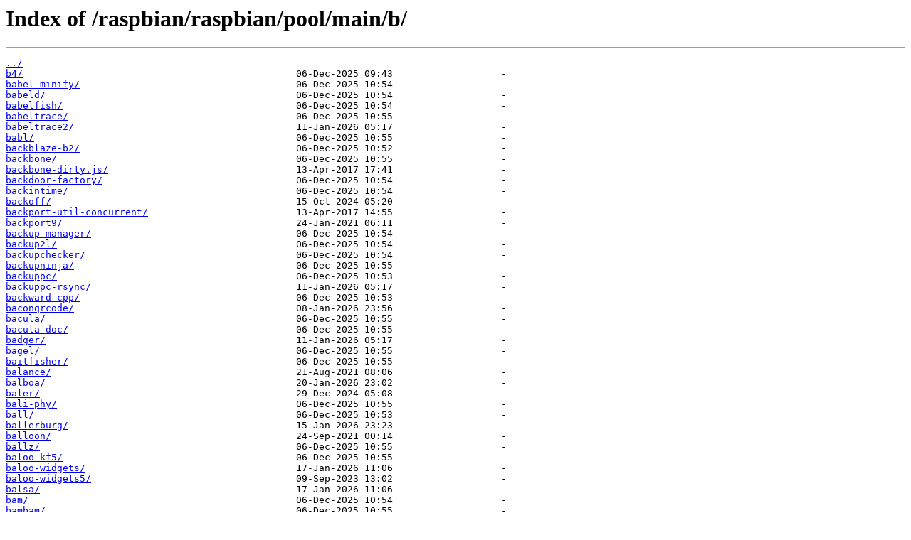

--- FILE ---
content_type: text/html
request_url: https://mirror.umd.edu/raspbian/raspbian/pool/main/b/
body_size: 85557
content:
<html>
<head><title>Index of /raspbian/raspbian/pool/main/b/</title></head>
<body>
<h1>Index of /raspbian/raspbian/pool/main/b/</h1><hr><pre><a href="../">../</a>
<a href="b4/">b4/</a>                                                06-Dec-2025 09:43                   -
<a href="babel-minify/">babel-minify/</a>                                      06-Dec-2025 10:54                   -
<a href="babeld/">babeld/</a>                                            06-Dec-2025 10:54                   -
<a href="babelfish/">babelfish/</a>                                         06-Dec-2025 10:54                   -
<a href="babeltrace/">babeltrace/</a>                                        06-Dec-2025 10:55                   -
<a href="babeltrace2/">babeltrace2/</a>                                       11-Jan-2026 05:17                   -
<a href="babl/">babl/</a>                                              06-Dec-2025 10:55                   -
<a href="backblaze-b2/">backblaze-b2/</a>                                      06-Dec-2025 10:52                   -
<a href="backbone/">backbone/</a>                                          06-Dec-2025 10:55                   -
<a href="backbone-dirty.js/">backbone-dirty.js/</a>                                 13-Apr-2017 17:41                   -
<a href="backdoor-factory/">backdoor-factory/</a>                                  06-Dec-2025 10:54                   -
<a href="backintime/">backintime/</a>                                        06-Dec-2025 10:54                   -
<a href="backoff/">backoff/</a>                                           15-Oct-2024 05:20                   -
<a href="backport-util-concurrent/">backport-util-concurrent/</a>                          13-Apr-2017 14:55                   -
<a href="backport9/">backport9/</a>                                         24-Jan-2021 06:11                   -
<a href="backup-manager/">backup-manager/</a>                                    06-Dec-2025 10:54                   -
<a href="backup2l/">backup2l/</a>                                          06-Dec-2025 10:54                   -
<a href="backupchecker/">backupchecker/</a>                                     06-Dec-2025 10:54                   -
<a href="backupninja/">backupninja/</a>                                       06-Dec-2025 10:55                   -
<a href="backuppc/">backuppc/</a>                                          06-Dec-2025 10:53                   -
<a href="backuppc-rsync/">backuppc-rsync/</a>                                    11-Jan-2026 05:17                   -
<a href="backward-cpp/">backward-cpp/</a>                                      06-Dec-2025 10:53                   -
<a href="baconqrcode/">baconqrcode/</a>                                       08-Jan-2026 23:56                   -
<a href="bacula/">bacula/</a>                                            06-Dec-2025 10:55                   -
<a href="bacula-doc/">bacula-doc/</a>                                        06-Dec-2025 10:55                   -
<a href="badger/">badger/</a>                                            11-Jan-2026 05:17                   -
<a href="bagel/">bagel/</a>                                             06-Dec-2025 10:55                   -
<a href="baitfisher/">baitfisher/</a>                                        06-Dec-2025 10:55                   -
<a href="balance/">balance/</a>                                           21-Aug-2021 08:06                   -
<a href="balboa/">balboa/</a>                                            20-Jan-2026 23:02                   -
<a href="baler/">baler/</a>                                             29-Dec-2024 05:08                   -
<a href="bali-phy/">bali-phy/</a>                                          06-Dec-2025 10:55                   -
<a href="ball/">ball/</a>                                              06-Dec-2025 10:53                   -
<a href="ballerburg/">ballerburg/</a>                                        15-Jan-2026 23:23                   -
<a href="balloon/">balloon/</a>                                           24-Sep-2021 00:14                   -
<a href="ballz/">ballz/</a>                                             06-Dec-2025 10:55                   -
<a href="baloo-kf5/">baloo-kf5/</a>                                         06-Dec-2025 10:55                   -
<a href="baloo-widgets/">baloo-widgets/</a>                                     17-Jan-2026 11:06                   -
<a href="baloo-widgets5/">baloo-widgets5/</a>                                    09-Sep-2023 13:02                   -
<a href="balsa/">balsa/</a>                                             17-Jan-2026 11:06                   -
<a href="bam/">bam/</a>                                               06-Dec-2025 10:54                   -
<a href="bambam/">bambam/</a>                                            06-Dec-2025 10:55                   -
<a href="bambamc/">bambamc/</a>                                           08-Jan-2026 23:47                   -
<a href="bambootracker/">bambootracker/</a>                                     15-Jan-2026 23:23                   -
<a href="bamclipper/">bamclipper/</a>                                        02-Oct-2022 05:06                   -
<a href="bamf/">bamf/</a>                                              06-Dec-2025 10:54                   -
<a href="bamkit/">bamkit/</a>                                            21-Aug-2021 08:01                   -
<a href="bamtools/">bamtools/</a>                                          14-Jan-2026 11:02                   -
<a href="bandage/">bandage/</a>                                           06-Dec-2025 10:54                   -
<a href="bandit/">bandit/</a>                                            08-Jan-2026 23:47                   -
<a href="bandwidthcalc/">bandwidthcalc/</a>                                     06-Dec-2025 10:52                   -
<a href="bandwidthd/">bandwidthd/</a>                                        06-Dec-2025 10:54                   -
<a href="bankstown-lv2/">bankstown-lv2/</a>                                     03-Apr-2025 11:07                   -
<a href="baobab/">baobab/</a>                                            11-Jan-2026 05:17                   -
<a href="bar/">bar/</a>                                               09-Sep-2023 13:03                   -
<a href="bar-cursor-el/">bar-cursor-el/</a>                                     06-Dec-2025 10:54                   -
<a href="barada-pam/">barada-pam/</a>                                        06-Dec-2025 10:50                   -
<a href="barbican/">barbican/</a>                                          06-Dec-2025 10:54                   -
<a href="barbican-tempest-plugin/">barbican-tempest-plugin/</a>                           06-Dec-2025 09:43                   -
<a href="barclay/">barclay/</a>                                           06-Dec-2025 10:52                   -
<a href="barcode/">barcode/</a>                                           06-Dec-2025 10:53                   -
<a href="barectf/">barectf/</a>                                           06-Dec-2025 10:55                   -
<a href="baresip/">baresip/</a>                                           06-Dec-2025 10:54                   -
<a href="barman/">barman/</a>                                            20-Jan-2026 23:02                   -
<a href="barman-cli/">barman-cli/</a>                                        06-Dec-2025 10:45                   -
<a href="barnowl/">barnowl/</a>                                           06-Dec-2025 10:54                   -
<a href="barrage/">barrage/</a>                                           18-Jan-2026 23:02                   -
<a href="barrier/">barrier/</a>                                           06-Dec-2025 10:53                   -
<a href="barrnap/">barrnap/</a>                                           06-Dec-2025 10:54                   -
<a href="bart/">bart/</a>                                              06-Dec-2025 10:53                   -
<a href="bart-view/">bart-view/</a>                                         06-Dec-2025 10:55                   -
<a href="base-files/">base-files/</a>                                        17-Jan-2026 11:07                   -
<a href="base-installer/">base-installer/</a>                                    13-Jan-2026 23:00                   -
<a href="base-passwd/">base-passwd/</a>                                       17-Jan-2026 11:06                   -
<a href="base16384/">base16384/</a>                                         14-Jan-2026 11:02                   -
<a href="basemap/">basemap/</a>                                           11-Jan-2026 05:17                   -
<a href="basex/">basex/</a>                                             06-Dec-2025 10:54                   -
<a href="basez/">basez/</a>                                             06-Dec-2025 10:54                   -
<a href="bash/">bash/</a>                                              19-Jan-2026 10:57                   -
<a href="bash-argsparse/">bash-argsparse/</a>                                    04-Dec-2023 05:09                   -
<a href="bash-completion/">bash-completion/</a>                                   06-Dec-2025 10:54                   -
<a href="bash-unit/">bash-unit/</a>                                         06-Dec-2025 09:43                   -
<a href="bashacks/">bashacks/</a>                                          07-Dec-2024 05:01                   -
<a href="bashbro/">bashbro/</a>                                           16-Oct-2024 05:05                   -
<a href="bashburn/">bashburn/</a>                                          14-May-2019 21:31                   -
<a href="bashtop/">bashtop/</a>                                           27-Jul-2020 17:46                   -
<a href="basic256/">basic256/</a>                                          06-Dec-2025 10:54                   -
<a href="basix/">basix/</a>                                             07-Feb-2021 12:13                   -
<a href="basket/">basket/</a>                                            06-Dec-2025 10:55                   -
<a href="bastet/">bastet/</a>                                            06-Dec-2025 10:54                   -
<a href="batalert/">batalert/</a>                                          06-Dec-2025 09:43                   -
<a href="batctl/">batctl/</a>                                            11-Jan-2026 05:17                   -
<a href="batik/">batik/</a>                                             06-Dec-2025 10:54                   -
<a href="batmand/">batmand/</a>                                           06-Dec-2025 10:53                   -
<a href="batmon.app/">batmon.app/</a>                                        06-Dec-2025 10:48                   -
<a href="bats/">bats/</a>                                              06-Dec-2025 10:54                   -
<a href="bats-assert/">bats-assert/</a>                                       06-Dec-2025 09:43                   -
<a href="bats-file/">bats-file/</a>                                         09-Sep-2023 12:45                   -
<a href="bats-support/">bats-support/</a>                                      09-Sep-2023 12:45                   -
<a href="battery-stats/">battery-stats/</a>                                     19-Jan-2026 22:57                   -
<a href="battleball/">battleball/</a>                                        13-Apr-2017 14:38                   -
<a href="batv-milter/">batv-milter/</a>                                       21-Aug-2021 08:06                   -
<a href="baycomepp/">baycomepp/</a>                                         18-May-2024 00:22                   -
<a href="baycomusb/">baycomusb/</a>                                         13-Jan-2026 23:00                   -
<a href="bazel-bootstrap/">bazel-bootstrap/</a>                                   06-Dec-2025 09:43                   -
<a href="bazel-platforms/">bazel-platforms/</a>                                   03-Mar-2023 05:05                   -
<a href="bazel-rules-cc/">bazel-rules-cc/</a>                                    26-Dec-2022 17:21                   -
<a href="bazel-rules-java/">bazel-rules-java/</a>                                  03-Mar-2023 05:05                   -
<a href="bazel-rules-proto/">bazel-rules-proto/</a>                                 09-Sep-2023 12:45                   -
<a href="bazel-skylib/">bazel-skylib/</a>                                      03-Mar-2023 05:05                   -
<a href="bb/">bb/</a>                                                06-Dec-2025 10:55                   -
<a href="bbdb/">bbdb/</a>                                              06-Dec-2025 10:54                   -
<a href="bbdb3/">bbdb3/</a>                                             06-Dec-2025 10:55                   -
<a href="bbe/">bbe/</a>                                               23-Feb-2025 11:02                   -
<a href="bbhash/">bbhash/</a>                                            06-Dec-2025 09:43                   -
<a href="bbmail/">bbmail/</a>                                            11-Jan-2026 05:17                   -
<a href="bbmap/">bbmap/</a>                                             15-Jan-2026 23:23                   -
<a href="bbpager/">bbpager/</a>                                           06-Dec-2025 10:54                   -
<a href="bbrun/">bbrun/</a>                                             06-Dec-2025 10:54                   -
<a href="bbswitch/">bbswitch/</a>                                          06-Dec-2025 10:54                   -
<a href="bbtime/">bbtime/</a>                                            11-Jan-2026 05:17                   -
<a href="bc/">bc/</a>                                                06-Dec-2025 10:54                   -
<a href="bc-ur/">bc-ur/</a>                                             08-Jan-2026 23:47                   -
<a href="bcache-tools/">bcache-tools/</a>                                      06-Dec-2025 10:54                   -
<a href="bcachefs-tools/">bcachefs-tools/</a>                                    28-Jul-2024 22:58                   -
<a href="bcal/">bcal/</a>                                              06-Dec-2025 10:55                   -
<a href="bcalm/">bcalm/</a>                                             06-Dec-2025 09:43                   -
<a href="bcel/">bcel/</a>                                              06-Dec-2025 10:54                   -
<a href="bcftools/">bcftools/</a>                                          13-Jan-2026 17:07                   -
<a href="bcg729/">bcg729/</a>                                            12-Feb-2025 17:04                   -
<a href="bchunk/">bchunk/</a>                                            13-Jan-2026 05:05                   -
<a href="bcm2835/">bcm2835/</a>                                           24-Feb-2024 10:59                   -
<a href="bcmatroska2/">bcmatroska2/</a>                                       14-Jan-2026 11:02                   -
<a href="bcnc/">bcnc/</a>                                              12-Jun-2025 16:58                   -
<a href="bcolz/">bcolz/</a>                                             06-Dec-2025 10:55                   -
<a href="bcpp/">bcpp/</a>                                              11-Jan-2026 05:17                   -
<a href="bcron/">bcron/</a>                                             15-Jan-2026 23:23                   -
<a href="bcrypt/">bcrypt/</a>                                            14-May-2019 21:31                   -
<a href="bctoolbox/">bctoolbox/</a>                                         06-Dec-2025 10:55                   -
<a href="bd/">bd/</a>                                                08-Jan-2026 23:47                   -
<a href="bdbvu/">bdbvu/</a>                                             06-Dec-2025 10:52                   -
<a href="bdebstrap/">bdebstrap/</a>                                         18-May-2024 00:28                   -
<a href="bdf2sfd/">bdf2sfd/</a>                                           05-Apr-2025 17:08                   -
<a href="bdflib/">bdflib/</a>                                            26-Feb-2025 05:05                   -
<a href="bdfresize/">bdfresize/</a>                                         06-Dec-2025 10:54                   -
<a href="bdii/">bdii/</a>                                              06-Dec-2025 10:53                   -
<a href="bdist-nsi/">bdist-nsi/</a>                                         06-Dec-2025 10:55                   -
<a href="beacon/">beacon/</a>                                            06-Dec-2025 10:52                   -
<a href="beads/">beads/</a>                                             14-Jan-2026 11:02                   -
<a href="beagle/">beagle/</a>                                            06-Dec-2025 10:52                   -
<a href="beaker/">beaker/</a>                                            06-Dec-2025 10:54                   -
<a href="beanbag/">beanbag/</a>                                           06-Dec-2025 10:55                   -
<a href="beanbag-docutils/">beanbag-docutils/</a>                                  08-Jan-2026 23:47                   -
<a href="beancount/">beancount/</a>                                         08-Jan-2026 23:56                   -
<a href="beancounter/">beancounter/</a>                                       13-Apr-2017 14:38                   -
<a href="beangrow/">beangrow/</a>                                          08-Jan-2026 23:56                   -
<a href="beangulp/">beangulp/</a>                                          06-Dec-2025 09:43                   -
<a href="beanprice/">beanprice/</a>                                         18-Mar-2025 23:10                   -
<a href="beanquery/">beanquery/</a>                                         06-Dec-2025 09:43                   -
<a href="beansbinding/">beansbinding/</a>                                      03-Feb-2024 05:01                   -
<a href="beanstalkd/">beanstalkd/</a>                                        06-Dec-2025 10:54                   -
<a href="bear/">bear/</a>                                              17-Jan-2026 11:06                   -
<a href="bearssl/">bearssl/</a>                                           13-Jan-2026 05:06                   -
<a href="beast-mcmc/">beast-mcmc/</a>                                        15-Jan-2026 23:23                   -
<a href="beast2-mcmc/">beast2-mcmc/</a>                                       06-Dec-2025 10:55                   -
<a href="beautifulsoup4/">beautifulsoup4/</a>                                    08-Jan-2026 23:56                   -
<a href="beav/">beav/</a>                                              05-Dec-2022 01:13                   -
<a href="beckon-clojure/">beckon-clojure/</a>                                    06-Dec-2025 10:54                   -
<a href="bedops/">bedops/</a>                                            08-Jan-2026 23:47                   -
<a href="bedtools/">bedtools/</a>                                          13-Jan-2026 05:05                   -
<a href="beef/">beef/</a>                                              06-Dec-2025 10:55                   -
<a href="beep/">beep/</a>                                              06-Dec-2025 10:55                   -
<a href="beets/">beets/</a>                                             17-Jan-2026 11:07                   -
<a href="beginend-el/">beginend-el/</a>                                       06-Dec-2025 10:55                   -
<a href="behave/">behave/</a>                                            06-Dec-2025 10:55                   -
<a href="beignet/">beignet/</a>                                           06-Dec-2025 10:54                   -
<a href="belcard/">belcard/</a>                                           06-Dec-2025 10:55                   -
<a href="belenios/">belenios/</a>                                          06-Dec-2025 10:54                   -
<a href="belle-sip/">belle-sip/</a>                                         14-Jan-2026 11:02                   -
<a href="belr/">belr/</a>                                              06-Dec-2025 10:54                   -
<a href="bemenu/">bemenu/</a>                                            28-Jul-2024 22:58                   -
<a href="ben/">ben/</a>                                               13-Jan-2026 17:07                   -
<a href="benchmark/">benchmark/</a>                                         06-Dec-2025 10:55                   -
<a href="beneath-a-steel-sky/">beneath-a-steel-sky/</a>                               06-Dec-2025 10:54                   -
<a href="bepasty/">bepasty/</a>                                           06-Dec-2025 09:43                   -
<a href="bergman/">bergman/</a>                                           24-Oct-2022 05:07                   -
<a href="berkeley-abc/">berkeley-abc/</a>                                      06-Dec-2025 10:53                   -
<a href="berkeley-express/">berkeley-express/</a>                                  21-Jan-2026 16:57                   -
<a href="bernhard/">bernhard/</a>                                          06-Dec-2025 10:55                   -
<a href="berrynet/">berrynet/</a>                                          12-Mar-2023 05:16                   -
<a href="berusky/">berusky/</a>                                           06-Dec-2025 10:53                   -
<a href="berusky-data/">berusky-data/</a>                                      06-Dec-2025 10:52                   -
<a href="berusky2/">berusky2/</a>                                          06-Dec-2025 10:55                   -
<a href="berusky2-data/">berusky2-data/</a>                                     06-Dec-2025 10:54                   -
<a href="bespokesynth/">bespokesynth/</a>                                      21-Jan-2026 16:57                   -
<a href="betamax/">betamax/</a>                                           08-Jan-2026 23:56                   -
<a href="betaradio/">betaradio/</a>                                         06-Dec-2025 10:55                   -
<a href="bettercap/">bettercap/</a>                                         05-Sep-2024 11:01                   -
<a href="bettercap-caplets/">bettercap-caplets/</a>                                 12-Aug-2024 11:00                   -
<a href="bettercap-ui/">bettercap-ui/</a>                                      01-Apr-2025 05:05                   -
<a href="between/">between/</a>                                           14-Nov-2022 23:02                   -
<a href="bf-utf/">bf-utf/</a>                                            09-Sep-2023 13:04                   -
<a href="bfbtester/">bfbtester/</a>                                         20-Mar-2025 11:05                   -
<a href="bfgminer/">bfgminer/</a>                                          06-Dec-2025 10:49                   -
<a href="bfh-metapackages/">bfh-metapackages/</a>                                  25-Jun-2024 11:00                   -
<a href="bfm/">bfm/</a>                                               11-Jan-2026 05:17                   -
<a href="bfs/">bfs/</a>                                               08-Jan-2026 23:47                   -
<a href="bgfinancas/">bgfinancas/</a>                                        21-Aug-2021 08:05                   -
<a href="bglibs/">bglibs/</a>                                            11-Jan-2026 05:17                   -
<a href="bgoffice/">bgoffice/</a>                                          12-May-2025 17:04                   -
<a href="bgoffice-computer-terms/">bgoffice-computer-terms/</a>                           09-Sep-2023 13:05                   -
<a href="bgpdump/">bgpdump/</a>                                           06-Dec-2025 10:54                   -
<a href="bgpq3/">bgpq3/</a>                                             09-Sep-2023 13:05                   -
<a href="bgpq4/">bgpq4/</a>                                             16-Feb-2024 11:00                   -
<a href="bgw-replstatus/">bgw-replstatus/</a>                                    06-Dec-2025 10:54                   -
<a href="bhl/">bhl/</a>                                               14-May-2019 21:30                   -
<a href="biabam/">biabam/</a>                                            08-Jan-2026 23:47                   -
<a href="bibata-cursor-theme/">bibata-cursor-theme/</a>                               18-May-2024 00:28                   -
<a href="bibclean/">bibclean/</a>                                          27-Dec-2024 17:02                   -
<a href="bibcursed/">bibcursed/</a>                                         06-Apr-2025 11:04                   -
<a href="biber/">biber/</a>                                             06-Dec-2025 10:54                   -
<a href="biblatex-dw/">biblatex-dw/</a>                                       13-Apr-2017 14:38                   -
<a href="bible-kjv/">bible-kjv/</a>                                         11-Jan-2026 05:17                   -
<a href="bibledit/">bibledit/</a>                                          15-Jan-2026 23:23                   -
<a href="bibledit-bibletime/">bibledit-bibletime/</a>                                06-Dec-2025 10:53                   -
<a href="bibledit-cloud/">bibledit-cloud/</a>                                    11-Jan-2026 05:17                   -
<a href="bibledit-xiphos/">bibledit-xiphos/</a>                                   06-Dec-2025 10:47                   -
<a href="biblesync/">biblesync/</a>                                         14-Jan-2026 11:02                   -
<a href="bibletime/">bibletime/</a>                                         06-Dec-2025 10:55                   -
<a href="biboumi/">biboumi/</a>                                           14-Jan-2026 11:02                   -
<a href="bibtex2html/">bibtex2html/</a>                                       06-Dec-2025 10:55                   -
<a href="bibtexconv/">bibtexconv/</a>                                        21-Jan-2026 16:57                   -
<a href="bibtexparser/">bibtexparser/</a>                                      06-Dec-2025 10:54                   -
<a href="bibtool/">bibtool/</a>                                           06-Dec-2025 10:54                   -
<a href="bibutils/">bibutils/</a>                                          06-Dec-2025 10:55                   -
<a href="bidentd/">bidentd/</a>                                           06-Dec-2025 10:54                   -
<a href="bidi-clojure/">bidi-clojure/</a>                                      06-Dec-2025 10:51                   -
<a href="bidict/">bidict/</a>                                            18-May-2024 00:28                   -
<a href="bidiui/">bidiui/</a>                                            06-Dec-2025 10:54                   -
<a href="bidiv/">bidiv/</a>                                             09-Sep-2023 13:05                   -
<a href="bifcl/">bifcl/</a>                                             12-Dec-2022 11:29                   -
<a href="biff/">biff/</a>                                              14-Jan-2026 11:02                   -
<a href="bifrost/">bifrost/</a>                                           06-Dec-2025 09:43                   -
<a href="big-cursor/">big-cursor/</a>                                        06-Dec-2025 10:54                   -
<a href="bigdoc/">bigdoc/</a>                                            08-Dec-2020 08:45                   -
<a href="bigint/">bigint/</a>                                            06-Feb-2020 11:40                   -
<a href="biglybt/">biglybt/</a>                                           15-May-2025 05:07                   -
<a href="bignumber.js/">bignumber.js/</a>                                      06-Dec-2025 10:55                   -
<a href="bijiben/">bijiben/</a>                                           15-Jan-2026 23:23                   -
<a href="bilibop/">bilibop/</a>                                           06-Dec-2025 10:55                   -
<a href="billard-gl/">billard-gl/</a>                                        11-Jan-2026 05:17                   -
<a href="billiard/">billiard/</a>                                          08-Jan-2026 23:56                   -
<a href="biloba/">biloba/</a>                                            18-Jan-2026 23:02                   -
<a href="bin-prot/">bin-prot/</a>                                          06-Dec-2025 10:55                   -
<a href="binaryen/">binaryen/</a>                                          06-Dec-2025 10:55                   -
<a href="binaryornot/">binaryornot/</a>                                       06-Dec-2025 10:54                   -
<a href="binclock/">binclock/</a>                                          11-Jan-2026 05:17                   -
<a href="bind-dyndb-ldap/">bind-dyndb-ldap/</a>                                   06-Dec-2025 10:53                   -
<a href="bind-key/">bind-key/</a>                                          09-Sep-2023 13:05                   -
<a href="bind9/">bind9/</a>                                             21-Jan-2026 16:57                   -
<a href="bind9-libs/">bind9-libs/</a>                                        19-May-2024 22:51                   -
<a href="bindechexascii/">bindechexascii/</a>                                    21-Aug-2021 08:06                   -
<a href="bindex/">bindex/</a>                                            09-Sep-2023 13:05                   -
<a href="bindfs/">bindfs/</a>                                            06-Dec-2025 10:54                   -
<a href="bindgraph/">bindgraph/</a>                                         06-Dec-2025 10:54                   -
<a href="binfmt-support/">binfmt-support/</a>                                    11-Jan-2026 05:17                   -
<a href="binfmtc/">binfmtc/</a>                                           06-Dec-2025 10:54                   -
<a href="bing/">bing/</a>                                              06-Dec-2025 10:55                   -
<a href="biniax2/">biniax2/</a>                                           06-Dec-2025 10:54                   -
<a href="biniou/">biniou/</a>                                            21-Jan-2026 16:57                   -
<a href="binkd/">binkd/</a>                                             06-Dec-2025 10:53                   -
<a href="bino/">bino/</a>                                              18-Jan-2026 23:02                   -
<a href="binoculars/">binoculars/</a>                                        06-Dec-2025 10:55                   -
<a href="binpac/">binpac/</a>                                            06-Dec-2025 10:55                   -
<a href="bins/">bins/</a>                                              13-Apr-2017 14:38                   -
<a href="binstats/">binstats/</a>                                          06-Dec-2025 10:54                   -
<a href="bintray-client-java/">bintray-client-java/</a>                               09-Sep-2023 13:04                   -
<a href="binutils/">binutils/</a>                                          15-Jan-2026 05:08                   -
<a href="binutils-arm-none-eabi/">binutils-arm-none-eabi/</a>                            06-Dec-2025 10:54                   -
<a href="binutils-avr/">binutils-avr/</a>                                      06-Dec-2025 10:54                   -
<a href="binutils-bpf/">binutils-bpf/</a>                                      17-Jan-2026 11:06                   -
<a href="binutils-djgpp/">binutils-djgpp/</a>                                    05-Dec-2022 01:11                   -
<a href="binutils-gold/">binutils-gold/</a>                                     15-Jan-2026 23:23                   -
<a href="binutils-h8300-hms/">binutils-h8300-hms/</a>                                15-Jan-2026 23:23                   -
<a href="binutils-m68hc1x/">binutils-m68hc1x/</a>                                  06-Dec-2025 10:52                   -
<a href="binutils-mingw-w64/">binutils-mingw-w64/</a>                                11-Jan-2026 05:17                   -
<a href="binutils-mipsen/">binutils-mipsen/</a>                                   13-Jan-2026 17:07                   -
<a href="binutils-msp430/">binutils-msp430/</a>                                   24-Oct-2023 05:30                   -
<a href="binutils-or1k-elf/">binutils-or1k-elf/</a>                                 12-Jun-2025 20:17                   -
<a href="binutils-riscv64-unknown-elf/">binutils-riscv64-unknown-elf/</a>                      02-Oct-2024 03:09                   -
<a href="binutils-sh-elf/">binutils-sh-elf/</a>                                   24-Dec-2024 11:04                   -
<a href="binutils-xtensa/">binutils-xtensa/</a>                                   16-Nov-2023 11:17                   -
<a href="binutils-xtensa-lx106/">binutils-xtensa-lx106/</a>                             06-Dec-2025 10:54                   -
<a href="binutils-z80/">binutils-z80/</a>                                      14-Jan-2025 11:07                   -
<a href="binutils64/">binutils64/</a>                                        19-May-2020 11:40                   -
<a href="binwalk/">binwalk/</a>                                           16-Dec-2025 10:59                   -
<a href="bio-eagle/">bio-eagle/</a>                                         06-Dec-2025 10:50                   -
<a href="bio-rainbow/">bio-rainbow/</a>                                       06-Dec-2025 10:53                   -
<a href="bio-tradis/">bio-tradis/</a>                                        06-Dec-2025 10:55                   -
<a href="bio-vcf/">bio-vcf/</a>                                           06-Dec-2025 09:43                   -
<a href="bio2jack/">bio2jack/</a>                                          13-Apr-2017 14:55                   -
<a href="bioawk/">bioawk/</a>                                            30-Jun-2024 17:08                   -
<a href="biobambam2/">biobambam2/</a>                                        05-Sep-2024 05:00                   -
<a href="biococoa/">biococoa/</a>                                          06-Dec-2025 10:54                   -
<a href="biofox/">biofox/</a>                                            13-Apr-2017 15:13                   -
<a href="biogenesis/">biogenesis/</a>                                        06-Dec-2025 10:53                   -
<a href="biojava-live/">biojava-live/</a>                                      06-Dec-2025 10:54                   -
<a href="biojava3-live/">biojava3-live/</a>                                     14-May-2019 21:31                   -
<a href="biojava4-live/">biojava4-live/</a>                                     06-Dec-2025 10:54                   -
<a href="biojava5-live/">biojava5-live/</a>                                     26-Dec-2022 17:22                   -
<a href="biojava6-live/">biojava6-live/</a>                                     06-Dec-2025 09:43                   -
<a href="biomaj/">biomaj/</a>                                            09-Sep-2023 13:05                   -
<a href="biomaj3/">biomaj3/</a>                                           06-Dec-2025 10:54                   -
<a href="biomaj3-cli/">biomaj3-cli/</a>                                       06-Dec-2025 10:55                   -
<a href="biomaj3-core/">biomaj3-core/</a>                                      06-Dec-2025 10:54                   -
<a href="biomaj3-daemon/">biomaj3-daemon/</a>                                    06-Dec-2025 10:55                   -
<a href="biomaj3-download/">biomaj3-download/</a>                                  06-Dec-2025 10:54                   -
<a href="biomaj3-process/">biomaj3-process/</a>                                   06-Dec-2025 10:53                   -
<a href="biomaj3-user/">biomaj3-user/</a>                                      06-Dec-2025 10:55                   -
<a href="biomaj3-zipkin/">biomaj3-zipkin/</a>                                    06-Dec-2025 10:54                   -
<a href="biometric-authentication/">biometric-authentication/</a>                          06-Dec-2025 10:55                   -
<a href="biometryd/">biometryd/</a>                                         17-Jan-2026 11:06                   -
<a href="bioperl/">bioperl/</a>                                           06-Dec-2025 10:55                   -
<a href="bioperl-run/">bioperl-run/</a>                                       06-Dec-2025 10:55                   -
<a href="biosig/">biosig/</a>                                            08-Apr-2025 11:05                   -
<a href="biosquid/">biosquid/</a>                                          18-Jan-2026 17:00                   -
<a href="biosyntax/">biosyntax/</a>                                         06-Dec-2025 10:55                   -
<a href="bioxtasraw/">bioxtasraw/</a>                                        08-Jan-2026 23:47                   -
<a href="bip/">bip/</a>                                               11-Jan-2026 05:17                   -
<a href="bird/">bird/</a>                                              06-Dec-2025 10:55                   -
<a href="bird2/">bird2/</a>                                             11-Jan-2026 05:17                   -
<a href="bird3/">bird3/</a>                                             08-Jan-2026 23:57                   -
<a href="birdfont/">birdfont/</a>                                          15-Jan-2026 23:23                   -
<a href="birdtray/">birdtray/</a>                                          15-Jan-2026 23:23                   -
<a href="birthday/">birthday/</a>                                          11-Jan-2026 05:17                   -
<a href="bisect-ppx/">bisect-ppx/</a>                                        13-Jan-2026 23:00                   -
<a href="bismuth/">bismuth/</a>                                           31-Dec-2024 17:06                   -
<a href="bison/">bison/</a>                                             06-Dec-2025 10:54                   -
<a href="bison%2B%2B/">bison++/</a>                                           29-Oct-2021 18:14                   -
<a href="bison-mode/">bison-mode/</a>                                        30-Jul-2024 05:01                   -
<a href="bisonc%2B%2B/">bisonc++/</a>                                          13-Jan-2026 23:00                   -
<a href="bist/">bist/</a>                                              06-Dec-2025 10:52                   -
<a href="bit-babbler/">bit-babbler/</a>                                       06-Dec-2025 10:55                   -
<a href="bitcoin/">bitcoin/</a>                                           09-Sep-2023 13:05                   -
<a href="bitlbee/">bitlbee/</a>                                           11-Jan-2026 05:17                   -
<a href="bitlbee-facebook/">bitlbee-facebook/</a>                                  06-Dec-2025 10:55                   -
<a href="bitlbee-mastodon/">bitlbee-mastodon/</a>                                  11-Jan-2026 05:17                   -
<a href="bitmeter/">bitmeter/</a>                                          06-Dec-2025 10:50                   -
<a href="bitops/">bitops/</a>                                            09-Sep-2023 13:05                   -
<a href="bitseq/">bitseq/</a>                                            11-Jan-2026 05:17                   -
<a href="bitshuffle/">bitshuffle/</a>                                        26-Feb-2025 23:07                   -
<a href="bitsnpicas/">bitsnpicas/</a>                                        06-Dec-2025 09:43                   -
<a href="bitstormlite/">bitstormlite/</a>                                      06-Dec-2025 10:52                   -
<a href="bitstream/">bitstream/</a>                                         08-Jan-2026 23:47                   -
<a href="bitstruct/">bitstruct/</a>                                         08-Jan-2026 23:47                   -
<a href="bittwist/">bittwist/</a>                                          06-Dec-2025 10:55                   -
<a href="bitwise/">bitwise/</a>                                           18-May-2024 00:22                   -
<a href="bkchem/">bkchem/</a>                                            06-Dec-2025 10:54                   -
<a href="black/">black/</a>                                             08-Jan-2026 23:56                   -
<a href="black-box/">black-box/</a>                                         21-Aug-2021 08:06                   -
<a href="blackbird-gtk-theme/">blackbird-gtk-theme/</a>                               06-Dec-2025 10:54                   -
<a href="blackbox/">blackbox/</a>                                          06-Dec-2025 10:54                   -
<a href="blackbox-terminal/">blackbox-terminal/</a>                                 13-Jan-2026 23:00                   -
<a href="blackbox-themes/">blackbox-themes/</a>                                   06-Dec-2025 10:52                   -
<a href="blacs-mpi/">blacs-mpi/</a>                                         09-Sep-2023 13:05                   -
<a href="bladerf/">bladerf/</a>                                           06-Dec-2025 10:54                   -
<a href="blaeu/">blaeu/</a>                                             15-May-2025 05:07                   -
<a href="blag/">blag/</a>                                              07-May-2025 05:04                   -
<a href="blag-fortune/">blag-fortune/</a>                                      06-Dec-2025 10:55                   -
<a href="blahtexml/">blahtexml/</a>                                         11-Jan-2026 05:17                   -
<a href="blake3-py/">blake3-py/</a>                                         06-Dec-2025 09:43                   -
<a href="blanket/">blanket/</a>                                           06-Dec-2025 09:43                   -
<a href="blas/">blas/</a>                                              21-Aug-2021 08:06                   -
<a href="blaspp/">blaspp/</a>                                            08-Jan-2026 23:47                   -
<a href="blasr/">blasr/</a>                                             06-Dec-2025 10:54                   -
<a href="blastem/">blastem/</a>                                           06-Dec-2025 10:54                   -
<a href="blazar/">blazar/</a>                                            06-Dec-2025 09:43                   -
<a href="blazar-dashboard/">blazar-dashboard/</a>                                  06-Dec-2025 09:43                   -
<a href="blazar-nova/">blazar-nova/</a>                                       06-Dec-2025 09:43                   -
<a href="blazar-tempest-plugin/">blazar-tempest-plugin/</a>                             08-Jan-2026 23:47                   -
<a href="blazeblogger/">blazeblogger/</a>                                      06-Dec-2025 10:55                   -
<a href="bld/">bld/</a>                                               09-Sep-2023 13:05                   -
<a href="ble.sh/">ble.sh/</a>                                            06-Dec-2025 09:43                   -
<a href="bleachbit/">bleachbit/</a>                                         08-Jan-2026 23:47                   -
<a href="bleak/">bleak/</a>                                             08-Jan-2026 23:56                   -
<a href="bleak-retry-connector/">bleak-retry-connector/</a>                             17-Jan-2026 11:07                   -
<a href="blebox-uniapi/">blebox-uniapi/</a>                                     08-Sep-2024 05:03                   -
<a href="blender/">blender/</a>                                           06-Dec-2025 10:55                   -
<a href="blender-doc/">blender-doc/</a>                                       11-Apr-2025 05:09                   -
<a href="blends/">blends/</a>                                            06-Dec-2025 09:43                   -
<a href="blendsel/">blendsel/</a>                                          17-Jan-2026 11:06                   -
<a href="blepvco/">blepvco/</a>                                           11-Jan-2026 05:17                   -
<a href="bless/">bless/</a>                                             06-Dec-2025 10:53                   -
<a href="blessings/">blessings/</a>                                         06-Dec-2025 10:55                   -
<a href="blhc/">blhc/</a>                                              06-Dec-2025 10:54                   -
<a href="blinken/">blinken/</a>                                           06-Dec-2025 10:54                   -
<a href="blinker/">blinker/</a>                                           06-Dec-2025 10:54                   -
<a href="blinkpy/">blinkpy/</a>                                           13-Jan-2026 17:08                   -
<a href="blis/">blis/</a>                                              06-Dec-2025 10:55                   -
<a href="bliss/">bliss/</a>                                             20-Jan-2026 23:02                   -
<a href="blist/">blist/</a>                                             06-Dec-2025 10:53                   -
<a href="blitz%2B%2B/">blitz++/</a>                                           06-Dec-2025 10:55                   -
<a href="blkreplay/">blkreplay/</a>                                         08-Jan-2026 23:47                   -
<a href="blktap/">blktap/</a>                                            21-Aug-2021 08:06                   -
<a href="blktap-dkms/">blktap-dkms/</a>                                       09-Sep-2023 13:04                   -
<a href="blktool/">blktool/</a>                                           01-Jan-2025 11:01                   -
<a href="blktrace/">blktrace/</a>                                          31-Oct-2024 23:18                   -
<a href="blobandconquer/">blobandconquer/</a>                                    06-Dec-2025 10:54                   -
<a href="blobby/">blobby/</a>                                            15-Jan-2026 23:23                   -
<a href="bloboats/">bloboats/</a>                                          14-Apr-2025 17:10                   -
<a href="blobwars/">blobwars/</a>                                          06-Dec-2025 10:55                   -
<a href="blockattack/">blockattack/</a>                                       15-Jan-2026 23:23                   -
<a href="blockdiag/">blockdiag/</a>                                         06-Dec-2025 10:55                   -
<a href="blockdomains/">blockdomains/</a>                                      11-Apr-2025 11:06                   -
<a href="blockout2/">blockout2/</a>                                         06-Dec-2025 10:55                   -
<a href="blocks-of-the-undead/">blocks-of-the-undead/</a>                              18-Jan-2026 23:02                   -
<a href="blockui/">blockui/</a>                                           06-Dec-2025 10:54                   -
<a href="blogilo/">blogilo/</a>                                           06-Apr-2018 16:49                   -
<a href="blop/">blop/</a>                                              06-Dec-2025 10:55                   -
<a href="blop-lv2/">blop-lv2/</a>                                          16-Dec-2022 23:18                   -
<a href="bloscpack/">bloscpack/</a>                                         19-Jan-2019 04:49                   -
<a href="blosxom/">blosxom/</a>                                           08-Jan-2026 23:47                   -
<a href="bls-standalone/">bls-standalone/</a>                                    09-Sep-2023 13:00                   -
<a href="blt/">blt/</a>                                               06-Dec-2025 10:55                   -
<a href="bluebird-gtk-theme/">bluebird-gtk-theme/</a>                                06-Dec-2025 10:54                   -
<a href="bluebrain-hpc-coding-conventions/">bluebrain-hpc-coding-conventions/</a>                  08-Feb-2023 05:05                   -
<a href="bluedevil/">bluedevil/</a>                                         08-Jan-2026 23:56                   -
<a href="bluefish/">bluefish/</a>                                          13-Jan-2026 05:05                   -
<a href="bluemaestro-ble/">bluemaestro-ble/</a>                                   06-Dec-2025 09:43                   -
<a href="blueman/">blueman/</a>                                           06-Dec-2025 10:54                   -
<a href="bluemon/">bluemon/</a>                                           13-Jan-2026 05:05                   -
<a href="blueprint-compiler/">blueprint-compiler/</a>                                08-Jan-2026 23:56                   -
<a href="bluetooth-auto-recovery/">bluetooth-auto-recovery/</a>                           06-Dec-2025 09:43                   -
<a href="bluetooth-data-tools/">bluetooth-data-tools/</a>                              08-Jan-2026 23:47                   -
<a href="bluetooth-sensor-state-data/">bluetooth-sensor-state-data/</a>                       03-Jul-2025 05:05                   -
<a href="bluez/">bluez/</a>                                             15-Jan-2026 23:23                   -
<a href="bluez-alsa/">bluez-alsa/</a>                                        15-Jan-2026 23:23                   -
<a href="bluez-hcidump/">bluez-hcidump/</a>                                     14-May-2019 21:31                   -
<a href="bluez-qt/">bluez-qt/</a>                                          19-Jan-2026 10:57                   -
<a href="bluez-tools/">bluez-tools/</a>                                       06-Dec-2025 10:54                   -
<a href="blupimania/">blupimania/</a>                                        13-Mar-2025 11:02                   -
<a href="blur-effect/">blur-effect/</a>                                       14-Jan-2026 11:02                   -
<a href="bluraybackup/">bluraybackup/</a>                                      19-Jan-2026 22:57                   -
<a href="blurhash-python/">blurhash-python/</a>                                   06-Dec-2025 09:43                   -
<a href="bm-el/">bm-el/</a>                                             06-Dec-2025 10:54                   -
<a href="bmagic/">bmagic/</a>                                            06-Dec-2025 10:55                   -
<a href="bmake/">bmake/</a>                                             06-Dec-2025 10:54                   -
<a href="bmap-tools/">bmap-tools/</a>                                        06-Dec-2025 10:53                   -
<a href="bme280/">bme280/</a>                                            06-Dec-2025 09:43                   -
<a href="bmf/">bmf/</a>                                               06-Dec-2025 10:52                   -
<a href="bml/">bml/</a>                                               13-Apr-2017 14:55                   -
<a href="bmon/">bmon/</a>                                              06-Dec-2025 10:54                   -
<a href="bmt/">bmt/</a>                                               06-Dec-2025 10:55                   -
<a href="bmtk/">bmtk/</a>                                              27-Feb-2025 05:08                   -
<a href="bmusb/">bmusb/</a>                                             06-Dec-2025 10:54                   -
<a href="bnd/">bnd/</a>                                               06-Dec-2025 10:54                   -
<a href="bnetd/">bnetd/</a>                                             13-Apr-2017 14:39                   -
<a href="bnfc/">bnfc/</a>                                              06-Dec-2025 10:55                   -
<a href="boa/">boa/</a>                                               17-Nov-2024 17:03                   -
<a href="boats/">boats/</a>                                             06-Dec-2025 10:54                   -
<a href="bobcat/">bobcat/</a>                                            11-Jan-2026 05:17                   -
<a href="bobdude/">bobdude/</a>                                           02-Feb-2025 11:00                   -
<a href="bochs/">bochs/</a>                                             06-Dec-2025 10:55                   -
<a href="bodr/">bodr/</a>                                              06-Dec-2025 10:54                   -
<a href="bogl/">bogl/</a>                                              11-Jan-2026 05:17                   -
<a href="bogofilter/">bogofilter/</a>                                        06-Dec-2025 10:55                   -
<a href="boilerpipe/">boilerpipe/</a>                                        06-Dec-2025 10:55                   -
<a href="boinc/">boinc/</a>                                             18-Jan-2026 23:02                   -
<a href="boinc-app-milkyway/">boinc-app-milkyway/</a>                                06-Dec-2025 10:53                   -
<a href="boinc-app-seti/">boinc-app-seti/</a>                                    06-Dec-2025 10:55                   -
<a href="boinctui/">boinctui/</a>                                          11-Jan-2026 05:17                   -
<a href="boinor/">boinor/</a>                                            06-Dec-2025 09:43                   -
<a href="bolt/">bolt/</a>                                              11-Jan-2026 05:17                   -
<a href="bolt-lmm/">bolt-lmm/</a>                                          06-Dec-2025 10:54                   -
<a href="bombadillo/">bombadillo/</a>                                        10-Mar-2023 11:02                   -
<a href="bombardier/">bombardier/</a>                                        11-Jan-2026 05:17                   -
<a href="bomber/">bomber/</a>                                            06-Dec-2025 10:55                   -
<a href="bomberclone/">bomberclone/</a>                                       18-Jan-2026 23:02                   -
<a href="bomstrip/">bomstrip/</a>                                          13-Jan-2026 05:05                   -
<a href="bongo/">bongo/</a>                                             30-Jul-2024 05:00                   -
<a href="bonnie%2B%2B/">bonnie++/</a>                                          06-Dec-2025 10:55                   -
<a href="boogie/">boogie/</a>                                            09-Sep-2023 13:02                   -
<a href="boohu/">boohu/</a>                                             06-Dec-2025 10:54                   -
<a href="bookkeeper/">bookkeeper/</a>                                        13-Apr-2017 20:11                   -
<a href="bookletimposer/">bookletimposer/</a>                                    06-Dec-2025 10:55                   -
<a href="bookview/">bookview/</a>                                          14-May-2019 21:30                   -
<a href="bookworm/">bookworm/</a>                                          15-Jan-2026 23:23                   -
<a href="boolector/">boolector/</a>                                         18-Nov-2022 05:09                   -
<a href="boolstuff/">boolstuff/</a>                                         11-Jan-2026 05:17                   -
<a href="boomaga/">boomaga/</a>                                           06-Dec-2025 10:53                   -
<a href="boost-defaults/">boost-defaults/</a>                                    06-Dec-2025 10:55                   -
<a href="boost-ext-ut/">boost-ext-ut/</a>                                      15-Apr-2025 05:15                   -
<a href="boost1.71/">boost1.71/</a>                                         22-Nov-2020 17:46                   -
<a href="boost1.74/">boost1.74/</a>                                         27-Mar-2025 17:04                   -
<a href="boost1.81/">boost1.81/</a>                                         27-Mar-2025 17:04                   -
<a href="boost1.83/">boost1.83/</a>                                         17-Jan-2026 11:06                   -
<a href="boost1.88/">boost1.88/</a>                                         17-Jan-2026 11:06                   -
<a href="boot/">boot/</a>                                              06-Dec-2025 10:55                   -
<a href="boot-info-script/">boot-info-script/</a>                                  06-Dec-2025 10:54                   -
<a href="bootcd/">bootcd/</a>                                            06-Dec-2025 10:54                   -
<a href="booth/">booth/</a>                                             19-Jan-2026 10:57                   -
<a href="bootp/">bootp/</a>                                             11-Jan-2026 05:17                   -
<a href="bootpc/">bootpc/</a>                                            06-Dec-2025 10:53                   -
<a href="bootsidemenu.js/">bootsidemenu.js/</a>                                   15-Jan-2026 05:08                   -
<a href="bootstrap-flask/">bootstrap-flask/</a>                                   11-Apr-2025 05:09                   -
<a href="bootstrap-html/">bootstrap-html/</a>                                    08-Jan-2026 23:56                   -
<a href="bootstrap-icons/">bootstrap-icons/</a>                                   08-Jan-2026 23:57                   -
<a href="bootterm/">bootterm/</a>                                          18-May-2024 00:22                   -
<a href="bopm/">bopm/</a>                                              13-Apr-2017 14:39                   -
<a href="bordeaux-threads/">bordeaux-threads/</a>                                  06-Dec-2025 10:54                   -
<a href="borgbackup/">borgbackup/</a>                                        13-Jan-2026 05:05                   -
<a href="borgbackup2/">borgbackup2/</a>                                       13-Jan-2026 05:05                   -
<a href="borghash/">borghash/</a>                                          13-Jan-2026 05:05                   -
<a href="borgmatic/">borgmatic/</a>                                         06-Dec-2025 10:55                   -
<a href="borgstore/">borgstore/</a>                                         08-Jan-2026 23:56                   -
<a href="bornagain/">bornagain/</a>                                         17-Jan-2026 17:05                   -
<a href="bosh/">bosh/</a>                                              11-Jan-2026 05:17                   -
<a href="bosixnet/">bosixnet/</a>                                          06-Dec-2025 10:54                   -
<a href="bossa/">bossa/</a>                                             06-Dec-2025 10:54                   -
<a href="boswars/">boswars/</a>                                           06-Dec-2025 10:54                   -
<a href="botan/">botan/</a>                                             06-Dec-2025 10:54                   -
<a href="botan3/">botan3/</a>                                            13-Jan-2026 05:05                   -
<a href="botch/">botch/</a>                                             06-Dec-2025 10:54                   -
<a href="bottleneck/">bottleneck/</a>                                        06-Dec-2025 10:55                   -
<a href="bottlerocket/">bottlerocket/</a>                                      06-Dec-2025 10:53                   -
<a href="boulder-game/">boulder-game/</a>                                      15-Jan-2026 23:23                   -
<a href="bouncy/">bouncy/</a>                                            06-Dec-2025 10:54                   -
<a href="bouncycastle/">bouncycastle/</a>                                      06-Dec-2025 10:54                   -
<a href="bovo/">bovo/</a>                                              06-Dec-2025 10:54                   -
<a href="bowtie/">bowtie/</a>                                            06-Dec-2025 10:54                   -
<a href="bowtie2/">bowtie2/</a>                                           06-Dec-2025 10:55                   -
<a href="box2d/">box2d/</a>                                             06-Dec-2025 10:54                   -
<a href="box64/">box64/</a>                                             06-Dec-2025 09:43                   -
<a href="boxbackup/">boxbackup/</a>                                         17-Jan-2026 11:06                   -
<a href="boxer/">boxer/</a>                                             06-Dec-2025 10:55                   -
<a href="boxer-data/">boxer-data/</a>                                        06-Dec-2025 10:55                   -
<a href="boxes/">boxes/</a>                                             28-Jan-2025 05:05                   -
<a href="boxfort/">boxfort/</a>                                           17-Feb-2022 05:12                   -
<a href="boxquote-el/">boxquote-el/</a>                                       06-Dec-2025 10:55                   -
<a href="boxshade/">boxshade/</a>                                          06-Dec-2025 10:54                   -
<a href="bozohttpd/">bozohttpd/</a>                                         21-Aug-2021 08:05                   -
<a href="bpack/">bpack/</a>                                             06-Dec-2025 09:43                   -
<a href="bpfcc/">bpfcc/</a>                                             19-Jan-2026 10:57                   -
<a href="bpfmon/">bpfmon/</a>                                            08-Nov-2024 11:02                   -
<a href="bpftop/">bpftop/</a>                                            17-Jan-2026 11:07                   -
<a href="bpftrace/">bpftrace/</a>                                          17-Jan-2026 11:06                   -
<a href="bpftrace-mode/">bpftrace-mode/</a>                                     30-Jul-2024 05:00                   -
<a href="bpftune/">bpftune/</a>                                           08-Jan-2026 23:47                   -
<a href="bplay/">bplay/</a>                                             15-Jan-2025 11:05                   -
<a href="bpm-tools/">bpm-tools/</a>                                         06-Dec-2025 10:50                   -
<a href="bppphyview/">bppphyview/</a>                                        14-Jan-2026 11:02                   -
<a href="bppsuite/">bppsuite/</a>                                          15-Jan-2026 23:23                   -
<a href="bpython/">bpython/</a>                                           06-Dec-2025 10:55                   -
<a href="bpytop/">bpytop/</a>                                            18-May-2024 00:22                   -
<a href="bqplot/">bqplot/</a>                                            12-Feb-2025 05:09                   -
<a href="br.ispell/">br.ispell/</a>                                         08-Jan-2026 23:47                   -
<a href="braa/">braa/</a>                                              08-Jan-2026 23:47                   -
<a href="braceexpand/">braceexpand/</a>                                       06-Dec-2025 10:55                   -
<a href="brag/">brag/</a>                                              06-Dec-2025 09:43                   -
<a href="braillefont/">braillefont/</a>                                       11-May-2025 17:08                   -
<a href="braillegraph/">braillegraph/</a>                                      01-Sep-2021 00:35                   -
<a href="brailleutils/">brailleutils/</a>                                      06-Dec-2025 10:54                   -
<a href="brainparty/">brainparty/</a>                                        18-Jan-2026 23:02                   -
<a href="branca/">branca/</a>                                            06-Dec-2025 09:43                   -
<a href="brandy/">brandy/</a>                                            15-Jan-2026 23:23                   -
<a href="brasero/">brasero/</a>                                           18-Jan-2026 17:01                   -
<a href="breathe/">breathe/</a>                                           06-Dec-2025 10:54                   -
<a href="brebis/">brebis/</a>                                            12-Feb-2025 05:09                   -
<a href="breeze/">breeze/</a>                                            08-Jan-2026 23:56                   -
<a href="breeze-grub/">breeze-grub/</a>                                       11-Jan-2026 05:17                   -
<a href="breeze-gtk/">breeze-gtk/</a>                                        15-Jan-2026 05:09                   -
<a href="breeze-icons/">breeze-icons/</a>                                      06-Dec-2025 10:54                   -
<a href="breeze-plymouth/">breeze-plymouth/</a>                                   19-Jan-2026 10:57                   -
<a href="breezy/">breezy/</a>                                            06-Dec-2025 10:54                   -
<a href="breezy-debian/">breezy-debian/</a>                                     06-Dec-2025 10:54                   -
<a href="breezy-loom/">breezy-loom/</a>                                       04-Jun-2020 23:43                   -
<a href="brewtarget/">brewtarget/</a>                                        15-Jan-2026 23:23                   -
<a href="brial/">brial/</a>                                             06-Dec-2025 10:54                   -
<a href="brian/">brian/</a>                                             17-Jan-2026 17:05                   -
<a href="brickos/">brickos/</a>                                           11-Jan-2026 05:17                   -
<a href="bridge-method-injector/">bridge-method-injector/</a>                            06-Dec-2025 10:55                   -
<a href="bridge-utils/">bridge-utils/</a>                                      06-Dec-2025 10:54                   -
<a href="brig/">brig/</a>                                              06-Dec-2025 10:55                   -
<a href="brightd/">brightd/</a>                                           06-Dec-2025 10:54                   -
<a href="brightnessctl/">brightnessctl/</a>                                     06-Dec-2025 10:54                   -
<a href="brightnesspicker/">brightnesspicker/</a>                                  30-Jul-2025 10:56                   -
<a href="briquolo/">briquolo/</a>                                          18-Jan-2026 23:02                   -
<a href="brise/">brise/</a>                                             06-Dec-2025 10:55                   -
<a href="brisk-menu/">brisk-menu/</a>                                        06-Dec-2025 10:54                   -
<a href="bristol/">bristol/</a>                                           15-Jan-2026 23:23                   -
<a href="brlaser/">brlaser/</a>                                           14-Jan-2026 11:02                   -
<a href="brltty/">brltty/</a>                                            21-Jan-2026 11:00                   -
<a href="bro-aux/">bro-aux/</a>                                           19-May-2024 22:51                   -
<a href="bro-pkg/">bro-pkg/</a>                                           20-Jan-2019 04:53                   -
<a href="broccoli/">broccoli/</a>                                          19-May-2024 22:51                   -
<a href="broccoli-python/">broccoli-python/</a>                                   06-Dec-2025 10:53                   -
<a href="broccoli-ruby/">broccoli-ruby/</a>                                     06-Dec-2025 10:53                   -
<a href="broker/">broker/</a>                                            09-Feb-2023 23:06                   -
<a href="brotli/">brotli/</a>                                            06-Dec-2025 10:54                   -
<a href="brottsplatskartan/">brottsplatskartan/</a>                                 02-Aug-2024 04:57                   -
<a href="browse-kill-ring-el/">browse-kill-ring-el/</a>                               06-Dec-2025 10:55                   -
<a href="browser-cookie3/">browser-cookie3/</a>                                   06-Dec-2025 09:43                   -
<a href="browser-history/">browser-history/</a>                                   21-Aug-2021 08:06                   -
<a href="browser-request/">browser-request/</a>                                   09-Nov-2021 06:32                   -
<a href="browserpass/">browserpass/</a>                                       06-Dec-2025 10:54                   -
<a href="brp-pacu/">brp-pacu/</a>                                          07-Jun-2024 05:01                   -
<a href="brutalchess/">brutalchess/</a>                                       04-Jun-2024 22:55                   -
<a href="brutefir/">brutefir/</a>                                          06-Dec-2025 10:55                   -
<a href="bruteforce-luks/">bruteforce-luks/</a>                                   09-Sep-2023 13:04                   -
<a href="bruteforce-salted-openssl/">bruteforce-salted-openssl/</a>                         06-Dec-2025 10:54                   -
<a href="bruteforce-wallet/">bruteforce-wallet/</a>                                 28-Jul-2024 22:58                   -
<a href="brutespray/">brutespray/</a>                                        06-Dec-2025 10:54                   -
<a href="bs1770gain/">bs1770gain/</a>                                        18-Jan-2026 23:02                   -
<a href="bs2b-ladspa/">bs2b-ladspa/</a>                                       07-Dec-2024 10:59                   -
<a href="bsaf/">bsaf/</a>                                              22-Jan-2025 11:05                   -
<a href="bsd-finger/">bsd-finger/</a>                                        06-Dec-2025 10:52                   -
<a href="bsd-mailx/">bsd-mailx/</a>                                         06-Dec-2025 10:54                   -
<a href="bsdgames/">bsdgames/</a>                                          29-Jan-2025 11:05                   -
<a href="bsdiff/">bsdiff/</a>                                            06-Dec-2025 10:54                   -
<a href="bsdmainutils/">bsdmainutils/</a>                                      06-Dec-2025 10:53                   -
<a href="bsdowl/">bsdowl/</a>                                            06-Dec-2025 10:53                   -
<a href="bsfilter/">bsfilter/</a>                                          06-Dec-2025 10:55                   -
<a href="bsh/">bsh/</a>                                               06-Dec-2025 10:55                   -
<a href="bsign/">bsign/</a>                                             13-Apr-2017 13:53                   -
<a href="bsnes/">bsnes/</a>                                             14-May-2019 21:31                   -
<a href="bspwm/">bspwm/</a>                                             13-Jan-2026 05:05                   -
<a href="bst-external/">bst-external/</a>                                      06-Dec-2025 10:55                   -
<a href="btag/">btag/</a>                                              14-Jan-2026 11:02                   -
<a href="btanks/">btanks/</a>                                            06-Dec-2025 10:54                   -
<a href="btas/">btas/</a>                                              16-Dec-2022 23:18                   -
<a href="btcheck/">btcheck/</a>                                           09-Sep-2023 13:04                   -
<a href="btchip-python/">btchip-python/</a>                                     06-Dec-2025 10:53                   -
<a href="bterm-unifont/">bterm-unifont/</a>                                     08-Jan-2026 23:47                   -
<a href="btest/">btest/</a>                                             06-Dec-2025 10:54                   -
<a href="btfs/">btfs/</a>                                              08-Jan-2026 23:47                   -
<a href="bthome-ble/">bthome-ble/</a>                                        08-Jan-2026 23:56                   -
<a href="bti/">bti/</a>                                               19-Jan-2026 10:57                   -
<a href="btllib/">btllib/</a>                                            13-May-2025 05:09                   -
<a href="btm/">btm/</a>                                               13-Jan-2026 17:08                   -
<a href="btop/">btop/</a>                                              13-Jan-2026 23:01                   -
<a href="btrbk/">btrbk/</a>                                             06-Dec-2025 10:53                   -
<a href="btrfs-assistant/">btrfs-assistant/</a>                                   14-Jan-2026 11:02                   -
<a href="btrfs-compsize/">btrfs-compsize/</a>                                    06-Dec-2025 10:54                   -
<a href="btrfs-heatmap/">btrfs-heatmap/</a>                                     06-Dec-2025 10:54                   -
<a href="btrfs-progs/">btrfs-progs/</a>                                       11-Jan-2026 11:04                   -
<a href="btrfsd/">btrfsd/</a>                                            28-Jul-2024 22:58                   -
<a href="btrfsmaintenance/">btrfsmaintenance/</a>                                  06-Dec-2025 10:53                   -
<a href="btscanner/">btscanner/</a>                                         18-Jan-2026 23:02                   -
<a href="btyacc/">btyacc/</a>                                            06-Dec-2025 10:55                   -
<a href="bubblewrap/">bubblewrap/</a>                                        06-Dec-2025 10:55                   -
<a href="bucardo/">bucardo/</a>                                           06-Dec-2025 10:55                   -
<a href="bucklespring/">bucklespring/</a>                                      18-Jan-2026 23:02                   -
<a href="buddy/">buddy/</a>                                             16-Dec-2023 17:03                   -
<a href="budgie-backgrounds/">budgie-backgrounds/</a>                                06-Dec-2025 09:43                   -
<a href="budgie-control-center/">budgie-control-center/</a>                             19-Jan-2026 10:57                   -
<a href="budgie-desktop/">budgie-desktop/</a>                                    06-Dec-2025 10:54                   -
<a href="budgie-desktop-environment/">budgie-desktop-environment/</a>                        13-Nov-2024 05:04                   -
<a href="budgie-desktop-view/">budgie-desktop-view/</a>                               28-Jul-2024 22:58                   -
<a href="budgie-extras/">budgie-extras/</a>                                     06-Dec-2025 10:55                   -
<a href="budgie-indicator-applet/">budgie-indicator-applet/</a>                           06-Dec-2025 10:54                   -
<a href="budgie-session/">budgie-session/</a>                                    14-Mar-2025 05:03                   -
<a href="buffer/">buffer/</a>                                            29-Mar-2025 17:04                   -
<a href="buffy/">buffy/</a>                                             06-Dec-2025 10:54                   -
<a href="buffybox/">buffybox/</a>                                          17-Jan-2026 11:07                   -
<a href="buffycli/">buffycli/</a>                                          13-Apr-2017 14:39                   -
<a href="bugsquish/">bugsquish/</a>                                         08-Jan-2025 11:03                   -
<a href="bugwarrior/">bugwarrior/</a>                                        06-Dec-2025 10:54                   -
<a href="bugz/">bugz/</a>                                              06-Dec-2025 10:55                   -
<a href="bui-el/">bui-el/</a>                                            30-Jul-2024 05:00                   -
<a href="buici-clock/">buici-clock/</a>                                       11-Jan-2026 05:17                   -
<a href="build-essential/">build-essential/</a>                                   06-Dec-2025 10:55                   -
<a href="build-essential-mipsen/">build-essential-mipsen/</a>                            08-Feb-2021 06:27                   -
<a href="build-helper-maven-plugin/">build-helper-maven-plugin/</a>                         09-Sep-2023 13:05                   -
<a href="buildapp/">buildapp/</a>                                          11-Jan-2026 05:17                   -
<a href="buildbot/">buildbot/</a>                                          06-Dec-2025 10:55                   -
<a href="buildbot-slave/">buildbot-slave/</a>                                    09-Sep-2023 13:03                   -
<a href="buildlog-consultant/">buildlog-consultant/</a>                               29-Jul-2024 04:58                   -
<a href="buildstream/">buildstream/</a>                                       06-Dec-2025 10:55                   -
<a href="buildtorrent/">buildtorrent/</a>                                      11-Jan-2026 05:17                   -
<a href="buku/">buku/</a>                                              06-Dec-2025 10:55                   -
<a href="bulk-media-downloader/">bulk-media-downloader/</a>                             06-Dec-2025 10:54                   -
<a href="bullet/">bullet/</a>                                            14-Jan-2026 11:02                   -
<a href="bulletml/">bulletml/</a>                                          11-Jan-2026 05:17                   -
<a href="bully/">bully/</a>                                             28-Jul-2024 22:58                   -
<a href="bumblebee/">bumblebee/</a>                                         06-Dec-2025 10:52                   -
<a href="bumblebee-status/">bumblebee-status/</a>                                  15-Jan-2024 05:02                   -
<a href="bumprace/">bumprace/</a>                                          06-Dec-2025 10:53                   -
<a href="bumpversion/">bumpversion/</a>                                       06-Dec-2025 10:55                   -
<a href="bundler/">bundler/</a>                                           06-Dec-2025 10:54                   -
<a href="bundlewrap/">bundlewrap/</a>                                        08-Jan-2026 23:56                   -
<a href="bup/">bup/</a>                                               13-Jan-2026 23:00                   -
<a href="burgerspace/">burgerspace/</a>                                       06-Dec-2025 10:55                   -
<a href="burp/">burp/</a>                                              11-Jan-2026 05:17                   -
<a href="burrow/">burrow/</a>                                            06-Dec-2025 10:55                   -
<a href="busco/">busco/</a>                                             08-Dec-2024 11:04                   -
<a href="buskill/">buskill/</a>                                           14-Sep-2023 17:05                   -
<a href="bustle/">bustle/</a>                                            20-Jan-2026 23:02                   -
<a href="bustools/">bustools/</a>                                          06-Dec-2025 09:43                   -
<a href="busybox/">busybox/</a>                                           11-Jan-2026 05:17                   -
<a href="buteo-sync-plugin-caldav/">buteo-sync-plugin-caldav/</a>                          04-Feb-2025 11:03                   -
<a href="buteo-sync-plugin-carddav/">buteo-sync-plugin-carddav/</a>                         12-Feb-2025 11:04                   -
<a href="buteo-sync-plugins/">buteo-sync-plugins/</a>                                29-Mar-2025 11:02                   -
<a href="buteo-sync-plugins-social/">buteo-sync-plugins-social/</a>                         08-Jan-2026 23:47                   -
<a href="buteo-syncfw/">buteo-syncfw/</a>                                      15-Apr-2025 11:07                   -
<a href="buteo-syncfw-qml/">buteo-syncfw-qml/</a>                                  17-Jan-2026 11:06                   -
<a href="buteo-syncml/">buteo-syncml/</a>                                      21-Aug-2024 05:00                   -
<a href="buthead/">buthead/</a>                                           09-Sep-2023 13:03                   -
<a href="butt/">butt/</a>                                              15-Jan-2026 23:23                   -
<a href="butteraugli/">butteraugli/</a>                                       08-Jan-2026 23:47                   -
<a href="buzztrax/">buzztrax/</a>                                          06-Dec-2025 10:52                   -
<a href="bvi/">bvi/</a>                                               11-Jan-2026 05:17                   -
<a href="bwa/">bwa/</a>                                               11-Jan-2026 05:17                   -
<a href="bwa-mem2/">bwa-mem2/</a>                                          06-Dec-2025 09:43                   -
<a href="bwbar/">bwbar/</a>                                             06-Dec-2025 10:52                   -
<a href="bwbasic/">bwbasic/</a>                                           11-Jan-2026 05:17                   -
<a href="bwctl/">bwctl/</a>                                             06-Dec-2025 10:54                   -
<a href="bwidget/">bwidget/</a>                                           06-Dec-2025 10:53                   -
<a href="bwm-ng/">bwm-ng/</a>                                            06-Dec-2025 10:55                   -
<a href="byacc/">byacc/</a>                                             11-Jan-2025 10:59                   -
<a href="byacc-j/">byacc-j/</a>                                           14-Jan-2026 11:02                   -
<a href="bygfoot/">bygfoot/</a>                                           06-Dec-2025 10:53                   -
<a href="byobu/">byobu/</a>                                             06-Dec-2025 10:55                   -
<a href="byte-buddy/">byte-buddy/</a>                                        06-Dec-2025 10:54                   -
<a href="bytecode/">bytecode/</a>                                          06-Dec-2025 10:54                   -
<a href="bytecode-compatibility-transformer/">bytecode-compatibility-transformer/</a>                13-Apr-2017 17:30                   -
<a href="byteman/">byteman/</a>                                           31-Oct-2022 05:21                   -
<a href="bytes-circle/">bytes-circle/</a>                                      09-Sep-2023 13:04                   -
<a href="byzanz/">byzanz/</a>                                            11-Jan-2026 05:17                   -
<a href="bzflag/">bzflag/</a>                                            06-Dec-2025 10:55                   -
<a href="bzip2/">bzip2/</a>                                             06-Dec-2025 10:55                   -
<a href="bzip3/">bzip3/</a>                                             14-Jan-2026 11:02                   -
<a href="bzr/">bzr/</a>                                               06-Dec-2025 10:54                   -
<a href="bzr-builddeb/">bzr-builddeb/</a>                                      06-Dec-2025 10:53                   -
<a href="bzr-email/">bzr-email/</a>                                         06-Dec-2025 10:55                   -
<a href="bzr-fastimport/">bzr-fastimport/</a>                                    06-Dec-2025 10:54                   -
<a href="bzr-git/">bzr-git/</a>                                           06-Dec-2025 10:54                   -
<a href="bzr-loom/">bzr-loom/</a>                                          06-Dec-2025 10:55                   -
<a href="bzr-stats/">bzr-stats/</a>                                         06-Dec-2025 10:54                   -
<a href="bzr-upload/">bzr-upload/</a>                                        06-Dec-2025 10:53                   -
<a href="bzrtools/">bzrtools/</a>                                          06-Dec-2025 10:54                   -
<a href="bzrtp/">bzrtp/</a>                                             06-Dec-2025 10:54                   -
</pre><hr></body>
</html>
